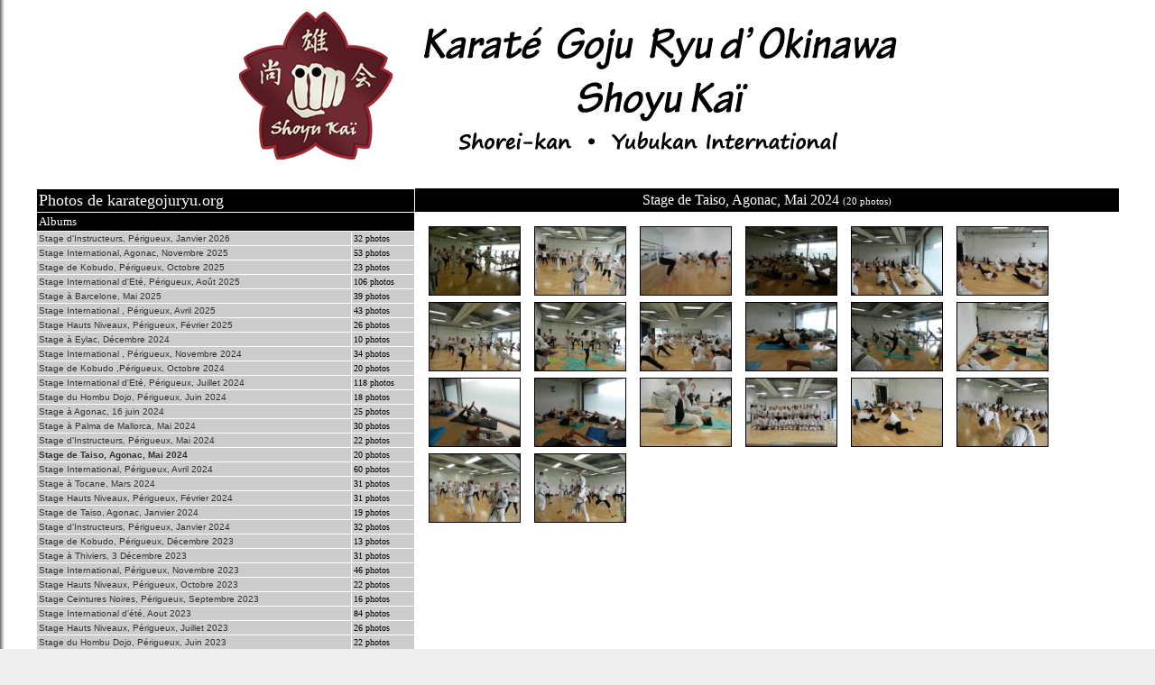

--- FILE ---
content_type: text/html; charset=UTF-8
request_url: http://www.karategojuryu.org/albums/index.php?album=469
body_size: 3873
content:
<link href="https://karategojuryu.org/lightbox/css/lightbox.css" rel="stylesheet" type="text/css" media="screen" /> <!--****** LIGNHTBOX ******-->
<script language="javascript" type="text/javascript" src="https://karategojuryu.org/lightbox/js/jquery-1.11.0.min.js"></script> <!--****** LIGNHTBOX ******-->
<script language="javascript" type="text/javascript" src="https://karategojuryu.org/lightbox/js/lightbox.js"></script> <!--****** LIGNHTBOX ******-->
<!DOCTYPE HTML PUBLIC "-//W3C//DTD HTML 4.01 Transitional//EN">
<html>
<head>
<title>Albums photos karategojuryu.org</title>
<meta http-equiv="Content-Type" content="text/html; charset=utf-8">
<META HTTP-EQUIV="Expires" CONTENT="Fri, Jan 01 1900 00:00:00 GMT">
<META HTTP-EQUIV="Pragma" CONTENT="no-cache">
<META HTTP-EQUIV="Cache-Control" CONTENT="no-cache">
<style type="text/css">
<!--
a.lien1:link {  font-family: Verdana, Arial; color: #333333; text-decoration: none}
a.lien1:visited {  font-family: verdana, Arial; color: #333333; text-decoration: none}
a.lien1:hover {  font-family: Verdana, Arial; color: #FFFFFF; text-decoration: none}

a.lien2:link {  font-family: Verdana, Arial; color: #CCCCCC; text-decoration: none}
a.lien2:visited {  font-family: verdana, Arial; color: #CCCCCC; text-decoration: none}
a.lien2:hover {  font-family: Verdana, Arial; color: #FFFFFF; text-decoration: none}
-->
</style>
</head>

<body background="../fonddroit.gif" bgcolor="#EEEEEE" text="black">
<h1 align="center"><font face="Arial, Helvetica, sans-serif"><a href="https://karategojuryu.org" target="_parent"><img src="../bandeau-shoyu-kai.png" width="750" height="180"></a></font></h1>
<table border="0" cellspacing="0" cellpadding="0" width="95%" align="center">
<tr>
<td align="left" valign="top" width="35%">
<table border="0" cellspacing="1" cellpadding="2" width="100%">
<tr>
<td bgcolor="#OOOOOO" colspan="2"><font face="verdana" size="4" color="white">Photos de karategojuryu.org</font>
   </td>
   </tr>
   <tr>

   <td bgcolor="#OOOOOO" colspan="2"><font face="verdana" size="2" color="white">Albums</font>
   </td>
   </tr>
   <tr><td bgcolor="#CCCCCC"><font size="1"><a href="index.php?album=484" class="lien1">Stage d'Instructeurs, Périgueux, Janvier 2026</a></font></td><td bgcolor="#CCCCCC"><font face=" verdana" color="black" size="1">32 photos</font></td></tr><tr><td bgcolor="#CCCCCC"><font size="1"><a href="index.php?album=483" class="lien1">Stage International, Agonac, Novembre 2025</a></font></td><td bgcolor="#CCCCCC"><font face=" verdana" color="black" size="1">53 photos</font></td></tr><tr><td bgcolor="#CCCCCC"><font size="1"><a href="index.php?album=482" class="lien1">Stage de Kobudo, Périgueux, Octobre 2025  </a></font></td><td bgcolor="#CCCCCC"><font face=" verdana" color="black" size="1">23 photos</font></td></tr><tr><td bgcolor="#CCCCCC"><font size="1"><a href="index.php?album=481" class="lien1">Stage International d'Eté, Périgueux, Août 2025</a></font></td><td bgcolor="#CCCCCC"><font face=" verdana" color="black" size="1">106 photos</font></td></tr><tr><td bgcolor="#CCCCCC"><font size="1"><a href="index.php?album=480" class="lien1">Stage à Barcelone, Mai 2025</a></font></td><td bgcolor="#CCCCCC"><font face=" verdana" color="black" size="1">39 photos</font></td></tr><tr><td bgcolor="#CCCCCC"><font size="1"><a href="index.php?album=479" class="lien1">Stage International , Périgueux, Avril 2025</a></font></td><td bgcolor="#CCCCCC"><font face=" verdana" color="black" size="1">43 photos</font></td></tr><tr><td bgcolor="#CCCCCC"><font size="1"><a href="index.php?album=478" class="lien1">Stage Hauts Niveaux, Périgueux, Février 2025</a></font></td><td bgcolor="#CCCCCC"><font face=" verdana" color="black" size="1">26 photos</font></td></tr><tr><td bgcolor="#CCCCCC"><font size="1"><a href="index.php?album=477" class="lien1">Stage à Eylac, Décembre 2024</a></font></td><td bgcolor="#CCCCCC"><font face=" verdana" color="black" size="1">10 photos</font></td></tr><tr><td bgcolor="#CCCCCC"><font size="1"><a href="index.php?album=476" class="lien1">Stage International , Périgueux, Novembre 2024</a></font></td><td bgcolor="#CCCCCC"><font face=" verdana" color="black" size="1">34 photos</font></td></tr><tr><td bgcolor="#CCCCCC"><font size="1"><a href="index.php?album=475" class="lien1">Stage de Kobudo ,Périgueux, Octobre 2024</a></font></td><td bgcolor="#CCCCCC"><font face=" verdana" color="black" size="1">20 photos</font></td></tr><tr><td bgcolor="#CCCCCC"><font size="1"><a href="index.php?album=474" class="lien1">Stage International d'Eté, Périgueux, Juillet 2024</a></font></td><td bgcolor="#CCCCCC"><font face=" verdana" color="black" size="1">118 photos</font></td></tr><tr><td bgcolor="#CCCCCC"><font size="1"><a href="index.php?album=473" class="lien1">Stage du Hombu Dojo, Périgueux, Juin 2024</a></font></td><td bgcolor="#CCCCCC"><font face=" verdana" color="black" size="1">18 photos</font></td></tr><tr><td bgcolor="#CCCCCC"><font size="1"><a href="index.php?album=472" class="lien1">Stage à Agonac, 16 juin 2024</a></font></td><td bgcolor="#CCCCCC"><font face=" verdana" color="black" size="1">25 photos</font></td></tr><tr><td bgcolor="#CCCCCC"><font size="1"><a href="index.php?album=471" class="lien1">Stage à Palma de Mallorca, Mai 2024</a></font></td><td bgcolor="#CCCCCC"><font face=" verdana" color="black" size="1">30 photos</font></td></tr><tr><td bgcolor="#CCCCCC"><font size="1"><a href="index.php?album=470" class="lien1">Stage d'Instructeurs, Périgueux, Mai 2024</a></font></td><td bgcolor="#CCCCCC"><font face=" verdana" color="black" size="1">22 photos</font></td></tr><tr><td bgcolor="#CCCCCC"><font size="1"><b><a href="index.php?album=469" class="lien1">Stage de Taiso, Agonac, Mai 2024</a></b></font></td><td bgcolor="#CCCCCC"><font face=" verdana" color="black" size="1">20 photos</font></td></tr><tr><td bgcolor="#CCCCCC"><font size="1"><a href="index.php?album=468" class="lien1">Stage International, Périgueux, Avril 2024</a></font></td><td bgcolor="#CCCCCC"><font face=" verdana" color="black" size="1">60 photos</font></td></tr><tr><td bgcolor="#CCCCCC"><font size="1"><a href="index.php?album=467" class="lien1">Stage à Tocane, Mars 2024</a></font></td><td bgcolor="#CCCCCC"><font face=" verdana" color="black" size="1">31 photos</font></td></tr><tr><td bgcolor="#CCCCCC"><font size="1"><a href="index.php?album=466" class="lien1">Stage Hauts Niveaux, Périgueux, Février 2024</a></font></td><td bgcolor="#CCCCCC"><font face=" verdana" color="black" size="1">31 photos</font></td></tr><tr><td bgcolor="#CCCCCC"><font size="1"><a href="index.php?album=465" class="lien1">Stage de Taiso, Agonac, Janvier 2024</a></font></td><td bgcolor="#CCCCCC"><font face=" verdana" color="black" size="1">19 photos</font></td></tr><tr><td bgcolor="#CCCCCC"><font size="1"><a href="index.php?album=464" class="lien1">Stage d'Instructeurs, Périgueux, Janvier 2024</a></font></td><td bgcolor="#CCCCCC"><font face=" verdana" color="black" size="1">32 photos</font></td></tr><tr><td bgcolor="#CCCCCC"><font size="1"><a href="index.php?album=463" class="lien1">Stage de Kobudo, Périgueux, Décembre 2023</a></font></td><td bgcolor="#CCCCCC"><font face=" verdana" color="black" size="1">13 photos</font></td></tr><tr><td bgcolor="#CCCCCC"><font size="1"><a href="index.php?album=462" class="lien1">Stage à Thiviers, 3 Décembre 2023</a></font></td><td bgcolor="#CCCCCC"><font face=" verdana" color="black" size="1">31 photos</font></td></tr><tr><td bgcolor="#CCCCCC"><font size="1"><a href="index.php?album=461" class="lien1">Stage International, Périgueux, Novembre 2023</a></font></td><td bgcolor="#CCCCCC"><font face=" verdana" color="black" size="1">46 photos</font></td></tr><tr><td bgcolor="#CCCCCC"><font size="1"><a href="index.php?album=460" class="lien1">Stage Hauts Niveaux, Périgueux, Octobre 2023</a></font></td><td bgcolor="#CCCCCC"><font face=" verdana" color="black" size="1">22 photos</font></td></tr><tr><td bgcolor="#CCCCCC"><font size="1"><a href="index.php?album=459" class="lien1">Stage Ceintures Noires, Périgueux, Septembre 2023</a></font></td><td bgcolor="#CCCCCC"><font face=" verdana" color="black" size="1">16 photos</font></td></tr><tr><td bgcolor="#CCCCCC"><font size="1"><a href="index.php?album=458" class="lien1">Stage International d'été, Aout 2023</a></font></td><td bgcolor="#CCCCCC"><font face=" verdana" color="black" size="1">84 photos</font></td></tr><tr><td bgcolor="#CCCCCC"><font size="1"><a href="index.php?album=457" class="lien1">Stage Hauts Niveaux, Périgueux, Juillet 2023</a></font></td><td bgcolor="#CCCCCC"><font face=" verdana" color="black" size="1">26 photos</font></td></tr><tr><td bgcolor="#CCCCCC"><font size="1"><a href="index.php?album=456" class="lien1">Stage du Hombu Dojo, Périgueux, Juin 2023</a></font></td><td bgcolor="#CCCCCC"><font face=" verdana" color="black" size="1">22 photos</font></td></tr><tr><td bgcolor="#CCCCCC"><font size="1"><a href="index.php?album=455" class="lien1">Stage Instructeurs, Périgueux, Juin 2023</a></font></td><td bgcolor="#CCCCCC"><font face=" verdana" color="black" size="1">19 photos</font></td></tr><tr><td bgcolor="#CCCCCC"><font size="1"><a href="index.php?album=454" class="lien1">Stage de Taiso, Agonac, Juin 2023</a></font></td><td bgcolor="#CCCCCC"><font face=" verdana" color="black" size="1">20 photos</font></td></tr><tr><td bgcolor="#CCCCCC"><font size="1"><a href="index.php?album=453" class="lien1">Stage de Kobudo, Périgueux, 14 Mai 2023</a></font></td><td bgcolor="#CCCCCC"><font face=" verdana" color="black" size="1">21 photos</font></td></tr><tr><td bgcolor="#CCCCCC"><font size="1"><a href="index.php?album=452" class="lien1">Stage International, Périgueux, Avril 2023</a></font></td><td bgcolor="#CCCCCC"><font face=" verdana" color="black" size="1">33 photos</font></td></tr><tr><td bgcolor="#CCCCCC"><font size="1"><a href="index.php?album=451" class="lien1">Stage de Kobudo, Périgueux, Mars 2023</a></font></td><td bgcolor="#CCCCCC"><font face=" verdana" color="black" size="1">12 photos</font></td></tr><tr><td bgcolor="#CCCCCC"><font size="1"><a href="index.php?album=450" class="lien1">Stage à Agonac, Mars 2023</a></font></td><td bgcolor="#CCCCCC"><font face=" verdana" color="black" size="1">28 photos</font></td></tr><tr><td bgcolor="#CCCCCC"><font size="1"><a href="index.php?album=449" class="lien1">Stage de Taiso, Agonac, Février 2023</a></font></td><td bgcolor="#CCCCCC"><font face=" verdana" color="black" size="1">34 photos</font></td></tr><tr><td bgcolor="#CCCCCC"><font size="1"><a href="index.php?album=448" class="lien1">Stage Instructeurs, Périgueux, Février 2023</a></font></td><td bgcolor="#CCCCCC"><font face=" verdana" color="black" size="1">28 photos</font></td></tr><tr><td bgcolor="#CCCCCC"><font size="1"><a href="index.php?album=447" class="lien1">Stage Hauts Niveaux, Périgueux, Janvier 2023</a></font></td><td bgcolor="#CCCCCC"><font face=" verdana" color="black" size="1">29 photos</font></td></tr><tr><td bgcolor="#CCCCCC"><font size="1"><a href="index.php?album=446" class="lien1">Stage International, Périgueux, Novembre 2022</a></font></td><td bgcolor="#CCCCCC"><font face=" verdana" color="black" size="1">32 photos</font></td></tr><tr><td bgcolor="#CCCCCC"><font size="1"><a href="index.php?album=445" class="lien1">Stage de Kobudo, Périgueux, 16 Octobre 2022</a></font></td><td bgcolor="#CCCCCC"><font face=" verdana" color="black" size="1">30 photos</font></td></tr><tr><td bgcolor="#CCCCCC"><font size="1"><a href="index.php?album=444" class="lien1">Stage Ceintures Noires, Périgueux, Septembre 2022</a></font></td><td bgcolor="#CCCCCC"><font face=" verdana" color="black" size="1">38 photos</font></td></tr><tr><td bgcolor="#CCCCCC"><font size="1"><a href="index.php?album=443" class="lien1">Stage International d'été, Aoùt 2022</a></font></td><td bgcolor="#CCCCCC"><font face=" verdana" color="black" size="1">81 photos</font></td></tr><tr><td bgcolor="#CCCCCC"><font size="1"><a href="index.php?album=442" class="lien1">Stage Hauts Niveaux, Périgueux, Juillet 2022</a></font></td><td bgcolor="#CCCCCC"><font face=" verdana" color="black" size="1">24 photos</font></td></tr><tr><td bgcolor="#CCCCCC"><font size="1"><a href="index.php?album=441" class="lien1">Stage du Hombu Dojo, Périgueux, Juin 2022</a></font></td><td bgcolor="#CCCCCC"><font face=" verdana" color="black" size="1">38 photos</font></td></tr><tr><td bgcolor="#CCCCCC"><font size="1"><a href="index.php?album=440" class="lien1">Stage Instructeurs, Périgueux, Juin 2022</a></font></td><td bgcolor="#CCCCCC"><font face=" verdana" color="black" size="1">40 photos</font></td></tr><tr><td bgcolor="#CCCCCC"><font size="1"><a href="index.php?album=439" class="lien1">Stage de Taiso, Agonac, juin 2022</a></font></td><td bgcolor="#CCCCCC"><font face=" verdana" color="black" size="1">25 photos</font></td></tr><tr><td bgcolor="#CCCCCC"><font size="1"><a href="index.php?album=438" class="lien1">Madagascar, Mai 2022</a></font></td><td bgcolor="#CCCCCC"><font face=" verdana" color="black" size="1">5 photos</font></td></tr><tr><td bgcolor="#CCCCCC"><font size="1"><a href="index.php?album=437" class="lien1">Stage à Montpellier, Mai 2022</a></font></td><td bgcolor="#CCCCCC"><font face=" verdana" color="black" size="1">25 photos</font></td></tr><tr><td bgcolor="#CCCCCC"><font size="1"><a href="index.php?album=436" class="lien1">Stage de Kobudo, Périgueux, Avril 2022</a></font></td><td bgcolor="#CCCCCC"><font face=" verdana" color="black" size="1">26 photos</font></td></tr><tr><td bgcolor="#CCCCCC"><font size="1"><a href="index.php?album=435" class="lien1">Stage International, Périgueux, Avril 2022</a></font></td><td bgcolor="#CCCCCC"><font face=" verdana" color="black" size="1">83 photos</font></td></tr><tr><td bgcolor="#CCCCCC"><font size="1"><a href="index.php?album=434" class="lien1">Stage à Tocane, 20 Mars 2022</a></font></td><td bgcolor="#CCCCCC"><font face=" verdana" color="black" size="1">23 photos</font></td></tr><tr><td bgcolor="#CCCCCC"><font size="1"><a href="index.php?album=433" class="lien1">Stage à Agonac, 06 Mars 2022</a></font></td><td bgcolor="#CCCCCC"><font face=" verdana" color="black" size="1">27 photos</font></td></tr><tr><td bgcolor="#CCCCCC"><font size="1"><a href="index.php?album=432" class="lien1">Stage Instructeurs, Périgueux, Février 2022</a></font></td><td bgcolor="#CCCCCC"><font face=" verdana" color="black" size="1">29 photos</font></td></tr><tr><td bgcolor="#CCCCCC"><font size="1"><a href="index.php?album=431" class="lien1">Stage Hauts Niveaux, Périgueux, 09 Janvier 2022</a></font></td><td bgcolor="#CCCCCC"><font face=" verdana" color="black" size="1">25 photos</font></td></tr><tr><td bgcolor="#CCCCCC"><font size="1"><a href="index.php?album=430" class="lien1">Stage à Ribérac, Décembre 2021</a></font></td><td bgcolor="#CCCCCC"><font face=" verdana" color="black" size="1">25 photos</font></td></tr><tr><td bgcolor="#CCCCCC"><font size="1"><a href="index.php?album=429" class="lien1">Stage International, Périgueux, Novembre 2021</a></font></td><td bgcolor="#CCCCCC"><font face=" verdana" color="black" size="1">42 photos</font></td></tr><tr><td bgcolor="#CCCCCC"><font size="1"><a href="index.php?album=428" class="lien1">Stage de Kobudo, Périgueux, Octobre 2021</a></font></td><td bgcolor="#CCCCCC"><font face=" verdana" color="black" size="1">26 photos</font></td></tr><tr><td bgcolor="#CCCCCC"><font size="1"><a href="index.php?album=427" class="lien1">Stage Ceintures Noires, Périgueux, Septembre 2021 </a></font></td><td bgcolor="#CCCCCC"><font face=" verdana" color="black" size="1">25 photos</font></td></tr><tr><td bgcolor="#CCCCCC"><font size="1"><a href="index.php?album=426" class="lien1">Stage International d'été, Aout 2021</a></font></td><td bgcolor="#CCCCCC"><font face=" verdana" color="black" size="1">68 photos</font></td></tr><tr><td bgcolor="#CCCCCC"><font size="1"><a href="index.php?album=425" class="lien1">Stage Hauts Niveaux, Périgueux, 18 Juillet 2021</a></font></td><td bgcolor="#CCCCCC"><font face=" verdana" color="black" size="1">18 photos</font></td></tr><tr><td bgcolor="#CCCCCC"><font size="1"><a href="index.php?album=424" class="lien1">Stage de Kobudo, Périgueux, 04 Juillet 2021</a></font></td><td bgcolor="#CCCCCC"><font face=" verdana" color="black" size="1">33 photos</font></td></tr><tr><td bgcolor="#CCCCCC"><font size="1"><a href="index.php?album=423" class="lien1">Stage de Kobudo, Périgueux, 11 Octobre 2020</a></font></td><td bgcolor="#CCCCCC"><font face=" verdana" color="black" size="1">21 photos</font></td></tr><tr><td bgcolor="#CCCCCC"><font size="1"><a href="index.php?album=422" class="lien1">Stage Ceintures Noires, Périgueux, Septembre 2020</a></font></td><td bgcolor="#CCCCCC"><font face=" verdana" color="black" size="1">13 photos</font></td></tr><tr><td bgcolor="#CCCCCC"><font size="1"><a href="index.php?album=421" class="lien1">Stage Ceintures Noires, Périgueux, 08 Mars </a></font></td><td bgcolor="#CCCCCC"><font face=" verdana" color="black" size="1">28 photos</font></td></tr><tr><td bgcolor="#CCCCCC"><font size="1"><a href="index.php?album=420" class="lien1">Stage de Kobudo, Périgueux, 23 Février 2020</a></font></td><td bgcolor="#CCCCCC"><font face=" verdana" color="black" size="1">28 photos</font></td></tr><tr><td bgcolor="#CCCCCC"><font size="1"><a href="index.php?album=419" class="lien1">Stage &agrave; Tocane, 09 F&eacute;vrier 2020</a></font></td><td bgcolor="#CCCCCC"><font face=" verdana" color="black" size="1">22 photos</font></td></tr><tr><td bgcolor="#CCCCCC"><font size="1"><a href="index.php?album=418" class="lien1">Stage Hauts Niveaux, P&eacute;rigueux, 26 Janvier </a></font></td><td bgcolor="#CCCCCC"><font face=" verdana" color="black" size="1">23 photos</font></td></tr><tr><td bgcolor="#CCCCCC"><font size="1"><a href="index.php?album=417" class="lien1">Stage à; Eyliac, 12 Janvier 2020</a></font></td><td bgcolor="#CCCCCC"><font face=" verdana" color="black" size="1">14 photos</font></td></tr><tr><td bgcolor="#CCCCCC"><font size="1"><a href="index.php?album=416" class="lien1">Stage à Ribérac, 15 Décembre 2019</a></font></td><td bgcolor="#CCCCCC"><font face=" verdana" color="black" size="1">7 photos</font></td></tr><tr><td bgcolor="#CCCCCC"><font size="1"><a href="index.php?album=415" class="lien1">Stage de Kobudo, Périgueux, 1er Décembre 2019</a></font></td><td bgcolor="#CCCCCC"><font face=" verdana" color="black" size="1">26 photos</font></td></tr><tr><td bgcolor="#CCCCCC"><font size="1"><a href="index.php?album=414" class="lien1">Stage International, Périgueux, Novembre 2019</a></font></td><td bgcolor="#CCCCCC"><font face=" verdana" color="black" size="1">65 photos</font></td></tr><tr><td bgcolor="#CCCCCC"><font size="1"><a href="index.php?album=413" class="lien1">Stage à Barcelone, Octobre 2019</a></font></td><td bgcolor="#CCCCCC"><font face=" verdana" color="black" size="1">29 photos</font></td></tr><tr><td bgcolor="#CCCCCC"><font size="1"><a href="index.php?album=412" class="lien1">Stage Instructeurs, Périgueux, 6 Octobre 2019</a></font></td><td bgcolor="#CCCCCC"><font face=" verdana" color="black" size="1">9 photos</font></td></tr><tr><td bgcolor="#CCCCCC"><font size="1"><a href="index.php?album=411" class="lien1">Stage de Taiso, Agonac, 5 Octobre 2019</a></font></td><td bgcolor="#CCCCCC"><font face=" verdana" color="black" size="1">18 photos</font></td></tr><tr><td bgcolor="#CCCCCC"><font size="1"><a href="index.php?album=410" class="lien1">Stage Ceintures Noires, Périgueux,Septembre 2019</a></font></td><td bgcolor="#CCCCCC"><font face=" verdana" color="black" size="1">28 photos</font></td></tr><tr><td bgcolor="#CCCCCC"><font size="1"><a href="index.php?album=409" class="lien1">Stage International d'Eté 2019</a></font></td><td bgcolor="#CCCCCC"><font face=" verdana" color="black" size="1">108 photos</font></td></tr><tr><td bgcolor="#CCCCCC"><font size="1"><a href="index.php?album=408" class="lien1">Stage du Hombu Dojo, Périgueux, Juin 2019</a></font></td><td bgcolor="#CCCCCC"><font face=" verdana" color="black" size="1">68 photos</font></td></tr><tr><td bgcolor="#CCCCCC"><font size="1"><a href="index.php?album=407" class="lien1">Stage à La Réunion 2019</a></font></td><td bgcolor="#CCCCCC"><font face=" verdana" color="black" size="1">67 photos</font></td></tr><tr><td bgcolor="#CCCCCC"><font size="1"><a href="index.php?album=406" class="lien1">Stage de Taiso, Agonac, Juin 2019</a></font></td><td bgcolor="#CCCCCC"><font face=" verdana" color="black" size="1">17 photos</font></td></tr><tr><td bgcolor="#CCCCCC"><font size="1"><a href="index.php?album=405" class="lien1">Stage Instructeurs, Périgueux, Juin 2019</a></font></td><td bgcolor="#CCCCCC"><font face=" verdana" color="black" size="1">32 photos</font></td></tr><tr><td bgcolor="#CCCCCC"><font size="1"><a href="index.php?album=404" class="lien1">Stage à Mont de Marsan, Avril 2019</a></font></td><td bgcolor="#CCCCCC"><font face=" verdana" color="black" size="1">7 photos</font></td></tr><tr><td bgcolor="#CCCCCC"><font size="1"><a href="index.php?album=403" class="lien1">Stage International, Périgueux, Avril 2019</a></font></td><td bgcolor="#CCCCCC"><font face=" verdana" color="black" size="1">30 photos</font></td></tr><tr><td bgcolor="#CCCCCC"><font size="1"><a href="index.php?album=402" class="lien1">Stage à Agonac, 24 Mars 2019</a></font></td><td bgcolor="#CCCCCC"><font face=" verdana" color="black" size="1">45 photos</font></td></tr><tr><td bgcolor="#CCCCCC"><font size="1"><a href="index.php?album=401" class="lien1">Stage à Tocane, 10 Mars 2019</a></font></td><td bgcolor="#CCCCCC"><font face=" verdana" color="black" size="1">22 photos</font></td></tr><tr><td bgcolor="#CCCCCC"><font size="1"><a href="index.php?album=400" class="lien1">Stage Ceintures Noires, Périgueux, Février 2019</a></font></td><td bgcolor="#CCCCCC"><font face=" verdana" color="black" size="1">41 photos</font></td></tr><tr><td bgcolor="#CCCCCC"><font size="1"><a href="index.php?album=399" class="lien1">Stage de Kobudo, Périgueux, 10 Février 2019</a></font></td><td bgcolor="#CCCCCC"><font face=" verdana" color="black" size="1">17 photos</font></td></tr><tr><td bgcolor="#CCCCCC"><font size="1"><a href="index.php?album=398" class="lien1">Stage Hauts Niveaux, Périgueux, 27 Janvier 2019</a></font></td><td bgcolor="#CCCCCC"><font face=" verdana" color="black" size="1">25 photos</font></td></tr><tr><td bgcolor="#CCCCCC"><font size="1"><a href="index.php?album=397" class="lien1">Stage à Thiviers, 13 Janvier 2019</a></font></td><td bgcolor="#CCCCCC"><font face=" verdana" color="black" size="1">19 photos</font></td></tr><tr><td bgcolor="#CCCCCC"><font size="1"><a href="index.php?album=396" class="lien1">Stage de Kobudo, Périgueux, 16 Décembre 2018</a></font></td><td bgcolor="#CCCCCC"><font face=" verdana" color="black" size="1">33 photos</font></td></tr><tr><td bgcolor="#CCCCCC"><font size="1"><a href="index.php?album=395" class="lien1">Stage à Ribérac, 2 Décembre 2018</a></font></td><td bgcolor="#CCCCCC"><font face=" verdana" color="black" size="1">52 photos</font></td></tr><tr><td bgcolor="#CCCCCC"><font size="1"><a href="index.php?album=394" class="lien1">Stage International, Périgueux, Novembre 2018</a></font></td><td bgcolor="#CCCCCC"><font face=" verdana" color="black" size="1">40 photos</font></td></tr><tr><td bgcolor="#CCCCCC"><font size="1"><a href="index.php?album=393" class="lien1">Stage d'Instructeurs, Périgueux, Octobre 2018</a></font></td><td bgcolor="#CCCCCC"><font face=" verdana" color="black" size="1">22 photos</font></td></tr><tr><td bgcolor="#CCCCCC"><font size="1"><a href="index.php?album=392" class="lien1">Stage de Taiso, Agonac, Octobre 2018</a></font></td><td bgcolor="#CCCCCC"><font face=" verdana" color="black" size="1">34 photos</font></td></tr><tr><td bgcolor="#CCCCCC"><font size="1"><a href="index.php?album=391" class="lien1">Stage de Kobudo, Périgueux, Octobre 2018</a></font></td><td bgcolor="#CCCCCC"><font face=" verdana" color="black" size="1">20 photos</font></td></tr><tr><td bgcolor="#CCCCCC"><font size="1"><a href="index.php?album=390" class="lien1">Stage Ceintures Noires, Périgueux, Septembre 2018</a></font></td><td bgcolor="#CCCCCC"><font face=" verdana" color="black" size="1">31 photos</font></td></tr><tr><td bgcolor="#CCCCCC"><font size="1"><a href="index.php?album=389" class="lien1">Stage International d'Eté 2018</a></font></td><td bgcolor="#CCCCCC"><font face=" verdana" color="black" size="1">133 photos</font></td></tr><tr><td bgcolor="#CCCCCC"><font size="1"><a href="index.php?album=388" class="lien1">Stage Hauts Niveaux, Périgueux, 8 Juillet 2018</a></font></td><td bgcolor="#CCCCCC"><font face=" verdana" color="black" size="1">42 photos</font></td></tr><tr><td bgcolor="#CCCCCC"><font size="1"><a href="index.php?album=387" class="lien1">Stage du Hombu Dojo, Périgueux, Juin 2018</a></font></td><td bgcolor="#CCCCCC"><font face=" verdana" color="black" size="1">62 photos</font></td></tr><tr><td bgcolor="#CCCCCC"><font size="1"><a href="index.php?album=386" class="lien1">Stage Instructeurs, Périgueux, 3 Juin 2018</a></font></td><td bgcolor="#CCCCCC"><font face=" verdana" color="black" size="1">49 photos</font></td></tr><tr><td bgcolor="#CCCCCC"><font size="1"><a href="index.php?album=385" class="lien1">Stage de Taiso, Agonac, 2 Juin 2018</a></font></td><td bgcolor="#CCCCCC"><font face=" verdana" color="black" size="1">22 photos</font></td></tr><tr><td bgcolor="#CCCCCC"><font size="1"><a href="index.php?album=384" class="lien1">Stage à Montpellier, Mai 2018</a></font></td><td bgcolor="#CCCCCC"><font face=" verdana" color="black" size="1">32 photos</font></td></tr><tr><td bgcolor="#CCCCCC"><font size="1"><a href="index.php?album=383" class="lien1">Stage International, Périgueux, Avril 2018</a></font></td><td bgcolor="#CCCCCC"><font face=" verdana" color="black" size="1">32 photos</font></td></tr><tr><td bgcolor="#CCCCCC"><font size="1"><a href="index.php?album=382" class="lien1">Stage de Kobudo, Périgueux, 15 Avril 2018</a></font></td><td bgcolor="#CCCCCC"><font face=" verdana" color="black" size="1">23 photos</font></td></tr><tr><td bgcolor="#CCCCCC"><font size="1"><a href="index.php?album=381" class="lien1">Stage Hauts Niveaux, Périgueux, Mars 2018</a></font></td><td bgcolor="#CCCCCC"><font face=" verdana" color="black" size="1">24 photos</font></td></tr><tr><td bgcolor="#CCCCCC"><font size="1"><a href="index.php?album=380" class="lien1">Stage à Tocane, 25 Février 2018</a></font></td><td bgcolor="#CCCCCC"><font face=" verdana" color="black" size="1">28 photos</font></td></tr><tr><td bgcolor="#CCCCCC"><font size="1"><a href="index.php?album=379" class="lien1">Stage à Eyliac, 4 Février 2018</a></font></td><td bgcolor="#CCCCCC"><font face=" verdana" color="black" size="1">34 photos</font></td></tr><tr><td bgcolor="#CCCCCC"><font size="1"><a href="index.php?album=378" class="lien1">Stage de Kobudo, Périgueux, 14 Janvier 2018</a></font></td><td bgcolor="#CCCCCC"><font face=" verdana" color="black" size="1">32 photos</font></td></tr><tr><td bgcolor="#CCCCCC"><font size="1"><a href="index.php?album=377" class="lien1">Stage à Agonac, 7 Janvier 2018</a></font></td><td bgcolor="#CCCCCC"><font face=" verdana" color="black" size="1">25 photos</font></td></tr><tr><td bgcolor="#CCCCCC"><font size="1"><a href="index.php?album=375" class="lien1">Stage à Ribérac, 3 Décembre 2017</a></font></td><td bgcolor="#CCCCCC"><font face=" verdana" color="black" size="1">37 photos</font></td></tr><tr><td bgcolor="#CCCCCC"><font size="1"><a href="index.php?album=371" class="lien1">Stage de Kobudo, Périgueux, Octobre 2017</a></font></td><td bgcolor="#CCCCCC"><font face=" verdana" color="black" size="1">25 photos</font></td></tr><tr><td bgcolor="#CCCCCC"><font size="1"><a href="index.php?album=368" class="lien1">Stage hauts Niveaux, Périgueux, 9 Juillet 2017</a></font></td><td bgcolor="#CCCCCC"><font face=" verdana" color="black" size="1">20 photos</font></td></tr><tr><td bgcolor="#CCCCCC"><font size="1"><a href="index.php?album=365" class="lien1">Japon  2017  Visites et vie quotidienne</a></font></td><td bgcolor="#CCCCCC"><font face=" verdana" color="black" size="1">132 photos</font></td></tr><tr><td bgcolor="#CCCCCC"><font size="1"><a href="index.php?album=364" class="lien1">Japon 2017 Karate</a></font></td><td bgcolor="#CCCCCC"><font face=" verdana" color="black" size="1">60 photos</font></td></tr><tr><td bgcolor="#CCCCCC"><font size="1"><a href="index.php?album=362" class="lien1">Stage de Kobudo, Périgueux, 23 Avril 2017</a></font></td><td bgcolor="#CCCCCC"><font face=" verdana" color="black" size="1">24 photos</font></td></tr><tr><td bgcolor="#CCCCCC"><font size="1"><a href="index.php?album=357" class="lien1">Stage à Grenoble, Mars 2017</a></font></td><td bgcolor="#CCCCCC"><font face=" verdana" color="black" size="1">32 photos</font></td></tr><tr><td bgcolor="#CCCCCC"><font size="1"><a href="index.php?album=349" class="lien1">Stage à Ribérac, 4 Décembre 2016</a></font></td><td bgcolor="#CCCCCC"><font face=" verdana" color="black" size="1">43 photos</font></td></tr><tr><td bgcolor="#CCCCCC"><font size="1"><a href="index.php?album=347" class="lien1">Stage à Bordeaux, 6 Novembre 2016</a></font></td><td bgcolor="#CCCCCC"><font face=" verdana" color="black" size="1">45 photos</font></td></tr><tr><td bgcolor="#CCCCCC"><font size="1"><a href="index.php?album=343" class="lien1">Stage d'été, Périgueux,Août 2016</a></font></td><td bgcolor="#CCCCCC"><font face=" verdana" color="black" size="1">126 photos</font></td></tr><tr><td bgcolor="#CCCCCC"><font size="1"><a href="index.php?album=338" class="lien1">Aux Baléares,Karate,Taiso,Kobudo,Mai 2016</a></font></td><td bgcolor="#CCCCCC"><font face=" verdana" color="black" size="1">61 photos</font></td></tr><tr><td bgcolor="#CCCCCC"><font size="1"><a href="index.php?album=334" class="lien1">Stage International, Périgueux, Avril 2016</a></font></td><td bgcolor="#CCCCCC"><font face=" verdana" color="black" size="1">66 photos</font></td></tr><tr><td bgcolor="#CCCCCC"><font size="1"><a href="index.php?album=329" class="lien1">Stage Ceintures noires, Périgueux, Décembre 2015</a></font></td><td bgcolor="#CCCCCC"><font face=" verdana" color="black" size="1">29 photos</font></td></tr><tr><td bgcolor="#CCCCCC"><font size="1"><a href="index.php?album=320" class="lien1">Stage Hauts Gradés à Périgueux, 19 Juillet 2015</a></font></td><td bgcolor="#CCCCCC"><font face=" verdana" color="black" size="1">30 photos</font></td></tr><tr><td bgcolor="#CCCCCC"><font size="1"><a href="index.php?album=315" class="lien1">Stage de Taiso, Agonac, Mai 2015</a></font></td><td bgcolor="#CCCCCC"><font face=" verdana" color="black" size="1">26 photos</font></td></tr><tr><td bgcolor="#CCCCCC"><font size="1"><a href="index.php?album=312" class="lien1">Stage à Tamarins, Mars 2015</a></font></td><td bgcolor="#CCCCCC"><font face=" verdana" color="black" size="1">7 photos</font></td></tr><tr><td bgcolor="#CCCCCC"><font size="1"><a href="index.php?album=311" class="lien1">Stage au Tampon, Février 2015</a></font></td><td bgcolor="#CCCCCC"><font face=" verdana" color="black" size="1">4 photos</font></td></tr><tr><td bgcolor="#CCCCCC"><font size="1"><a href="index.php?album=306" class="lien1">Barcelone 2015,cours de Taiso du 12 Février</a></font></td><td bgcolor="#CCCCCC"><font face=" verdana" color="black" size="1">10 photos</font></td></tr><tr><td bgcolor="#CCCCCC"><font size="1"><a href="index.php?album=305" class="lien1">Barcelone 2015,cours du 10 Février</a></font></td><td bgcolor="#CCCCCC"><font face=" verdana" color="black" size="1">17 photos</font></td></tr><tr><td bgcolor="#CCCCCC"><font size="1"><a href="index.php?album=304" class="lien1">Stage 2015 à Barcelone, repas et visites</a></font></td><td bgcolor="#CCCCCC"><font face=" verdana" color="black" size="1">25 photos</font></td></tr><tr><td bgcolor="#CCCCCC"><font size="1"><a href="index.php?album=303" class="lien1">Stage International à Barcelone, Février 2015</a></font></td><td bgcolor="#CCCCCC"><font face=" verdana" color="black" size="1">69 photos</font></td></tr><tr><td bgcolor="#CCCCCC"><font size="1"><a href="index.php?album=302" class="lien1">Cours à Barcelone, Février 2015</a></font></td><td bgcolor="#CCCCCC"><font face=" verdana" color="black" size="1">17 photos</font></td></tr><tr><td bgcolor="#CCCCCC"><font size="1"><a href="index.php?album=301" class="lien1">Cours à Barcelone, Janvier 2015, suite</a></font></td><td bgcolor="#CCCCCC"><font face=" verdana" color="black" size="1">49 photos</font></td></tr><tr><td bgcolor="#CCCCCC"><font size="1"><a href="index.php?album=298" class="lien1">Stage à Nîmes, Janvier 2015</a></font></td><td bgcolor="#CCCCCC"><font face=" verdana" color="black" size="1">42 photos</font></td></tr><tr><td bgcolor="#CCCCCC"><font size="1"><a href="index.php?album=292" class="lien1">Stage à Ribérac, 12 Octobre 2014</a></font></td><td bgcolor="#CCCCCC"><font face=" verdana" color="black" size="1">38 photos</font></td></tr><tr><td bgcolor="#CCCCCC"><font size="1"><a href="index.php?album=290" class="lien1">Repas et visites été 2014</a></font></td><td bgcolor="#CCCCCC"><font face=" verdana" color="black" size="1">32 photos</font></td></tr><tr><td bgcolor="#CCCCCC"><font size="1"><a href="index.php?album=289" class="lien1">Eté 2014 Stage 40ème Anniversaire</a></font></td><td bgcolor="#CCCCCC"><font face=" verdana" color="black" size="1">132 photos</font></td></tr><tr><td bgcolor="#CCCCCC"><font size="1"><a href="index.php?album=288" class="lien1">Eté 2014 Les instructeurs  chez Sensei Marie-Line</a></font></td><td bgcolor="#CCCCCC"><font face=" verdana" color="black" size="1">14 photos</font></td></tr><tr><td bgcolor="#CCCCCC"><font size="1"><a href="index.php?album=282" class="lien1">La Réunion 2014, visites</a></font></td><td bgcolor="#CCCCCC"><font face=" verdana" color="black" size="1">31 photos</font></td></tr><tr><td bgcolor="#CCCCCC"><font size="1"><a href="index.php?album=281" class="lien1">Stage à La Réunion (suite 3)</a></font></td><td bgcolor="#CCCCCC"><font face=" verdana" color="black" size="1">46 photos</font></td></tr><tr><td bgcolor="#CCCCCC"><font size="1"><a href="index.php?album=278" class="lien1">La Réunion: Passage de grades</a></font></td><td bgcolor="#CCCCCC"><font face=" verdana" color="black" size="1">7 photos</font></td></tr><tr><td bgcolor="#CCCCCC"><font size="1"><a href="index.php?album=276" class="lien1">Stage Kobudo, Périgueux, Avril 2014</a></font></td><td bgcolor="#CCCCCC"><font face=" verdana" color="black" size="1">20 photos</font></td></tr><tr><td bgcolor="#CCCCCC"><font size="1"><a href="index.php?album=265" class="lien1">Stage National Périgueux, Novembre 2013</a></font></td><td bgcolor="#CCCCCC"><font face=" verdana" color="black" size="1">51 photos</font></td></tr><tr><td bgcolor="#CCCCCC"><font size="1"><a href="index.php?album=257" class="lien1">Stage d'instructeurs à Périgueux,Juin 2013</a></font></td><td bgcolor="#CCCCCC"><font face=" verdana" color="black" size="1">21 photos</font></td></tr><tr><td bgcolor="#CCCCCC"><font size="1"><a href="index.php?album=250" class="lien1">Stage National, Périgueux, Avril 2013</a></font></td><td bgcolor="#CCCCCC"><font face=" verdana" color="black" size="1">39 photos</font></td></tr><tr><td bgcolor="#CCCCCC"><font size="1"><a href="index.php?album=247" class="lien1">Stage à La Réunion, Mars 2013</a></font></td><td bgcolor="#CCCCCC"><font face=" verdana" color="black" size="1">8 photos</font></td></tr><tr><td bgcolor="#CCCCCC"><font size="1"><a href="index.php?album=244" class="lien1">Périgueux , Hombu, 10 Février 2013</a></font></td><td bgcolor="#CCCCCC"><font face=" verdana" color="black" size="1">15 photos</font></td></tr><tr><td bgcolor="#CCCCCC"><font size="1"><a href="index.php?album=193" class="lien1">Périgueux , stage d'été 2011</a></font></td><td bgcolor="#CCCCCC"><font face=" verdana" color="black" size="1">101 photos</font></td></tr><tr><td bgcolor="#CCCCCC"><font size="1"><a href="index.php?album=41" class="lien1">Stage d' instructeurs Kobudo , Chartres, Décembr</a></font></td><td bgcolor="#CCCCCC"><font face=" verdana" color="black" size="1">1 photos</font></td></tr><tr><td bgcolor="#CCCCCC"><font size="1"><a href="index.php?album=34" class="lien1">Stage Japon 2004 - visites et vie quotidienne - 2</a></font></td><td bgcolor="#CCCCCC"><font face=" verdana" color="black" size="1">28 photos</font></td></tr><tr><td bgcolor="#CCCCCC"><font size="1"><a href="index.php?album=33" class="lien1">Stage Japon 2004 - visites et vie quotidienne - 1</a></font></td><td bgcolor="#CCCCCC"><font face=" verdana" color="black" size="1">27 photos</font></td></tr><tr><td bgcolor="#CCCCCC"><font size="1"><a href="index.php?album=32" class="lien1">Stage Juin 2004 à TOKYO - partie 2</a></font></td><td bgcolor="#CCCCCC"><font face=" verdana" color="black" size="1">31 photos</font></td></tr><tr><td bgcolor="#CCCCCC"><font size="1"><a href="index.php?album=31" class="lien1">Stage Juin 2004 à TOKYO - partie 1</a></font></td><td bgcolor="#CCCCCC"><font face=" verdana" color="black" size="1">24 photos</font></td></tr><tr><td bgcolor="#CCCCCC"><font size="1"><a href="index.php?album=2" class="lien1">Stage d'été 2001</a></font></td><td bgcolor="#CCCCCC"><font face=" verdana" color="black" size="1">1 photos</font></td></tr><tr><td bgcolor="#CCCCCC"><font size="1"><a href="index.php?album=1" class="lien1">Archives photos</a></font></td><td bgcolor="#CCCCCC"><font face=" verdana" color="black" size="1">22 photos</font></td></tr><td bgcolor="black" align="right" colspan="2"><font face="verdana" size="1">&nbsp;</font></td></tr>  </table>
</td>

<td align="center" valign="top" class="cel-vignette">
<h2>Stage de Taiso, Agonac, Mai 2024 <span>(20 photos)</span></h2><div class="vignette">
				<a href="albums/469/1.JPG" data-lightbox="alb469" data-title="">
				<img src="albums/469/small/1.JPG" width="100" height="75" border="0" alt="">
			</a></div><div class="vignette">
				<a href="albums/469/10.JPG" data-lightbox="alb469" data-title="">
				<img src="albums/469/small/10.JPG" width="100" height="75" border="0" alt="">
			</a></div><div class="vignette">
				<a href="albums/469/11.JPG" data-lightbox="alb469" data-title="">
				<img src="albums/469/small/11.JPG" width="100" height="75" border="0" alt="">
			</a></div><div class="vignette">
				<a href="albums/469/12.JPG" data-lightbox="alb469" data-title="">
				<img src="albums/469/small/12.JPG" width="100" height="75" border="0" alt="">
			</a></div><div class="vignette">
				<a href="albums/469/14.JPG" data-lightbox="alb469" data-title="">
				<img src="albums/469/small/14.JPG" width="100" height="75" border="0" alt="">
			</a></div><div class="vignette">
				<a href="albums/469/16.JPG" data-lightbox="alb469" data-title="">
				<img src="albums/469/small/16.JPG" width="100" height="75" border="0" alt="">
			</a></div><div class="vignette">
				<a href="albums/469/18.JPG" data-lightbox="alb469" data-title="">
				<img src="albums/469/small/18.JPG" width="100" height="75" border="0" alt="">
			</a></div><div class="vignette">
				<a href="albums/469/19.JPG" data-lightbox="alb469" data-title="">
				<img src="albums/469/small/19.JPG" width="100" height="75" border="0" alt="">
			</a></div><div class="vignette">
				<a href="albums/469/2.JPG" data-lightbox="alb469" data-title="">
				<img src="albums/469/small/2.JPG" width="100" height="75" border="0" alt="">
			</a></div><div class="vignette">
				<a href="albums/469/20.JPG" data-lightbox="alb469" data-title="">
				<img src="albums/469/small/20.JPG" width="100" height="75" border="0" alt="">
			</a></div><div class="vignette">
				<a href="albums/469/21.JPG" data-lightbox="alb469" data-title="">
				<img src="albums/469/small/21.JPG" width="100" height="75" border="0" alt="">
			</a></div><div class="vignette">
				<a href="albums/469/22.JPG" data-lightbox="alb469" data-title="">
				<img src="albums/469/small/22.JPG" width="100" height="75" border="0" alt="">
			</a></div><div class="vignette">
				<a href="albums/469/23.JPG" data-lightbox="alb469" data-title="">
				<img src="albums/469/small/23.JPG" width="100" height="75" border="0" alt="">
			</a></div><div class="vignette">
				<a href="albums/469/24.JPG" data-lightbox="alb469" data-title="">
				<img src="albums/469/small/24.JPG" width="100" height="75" border="0" alt="">
			</a></div><div class="vignette">
				<a href="albums/469/25.JPG" data-lightbox="alb469" data-title="">
				<img src="albums/469/small/25.JPG" width="100" height="75" border="0" alt="">
			</a></div><div class="vignette">
				<a href="albums/469/26.JPG" data-lightbox="alb469" data-title="">
				<img src="albums/469/small/26.JPG" width="100" height="75" border="0" alt="">
			</a></div><div class="vignette">
				<a href="albums/469/3.JPG" data-lightbox="alb469" data-title="">
				<img src="albums/469/small/3.JPG" width="100" height="75" border="0" alt="">
			</a></div><div class="vignette">
				<a href="albums/469/4.JPG" data-lightbox="alb469" data-title="">
				<img src="albums/469/small/4.JPG" width="100" height="75" border="0" alt="">
			</a></div><div class="vignette">
				<a href="albums/469/6.JPG" data-lightbox="alb469" data-title="">
				<img src="albums/469/small/6.JPG" width="100" height="75" border="0" alt="">
			</a></div><div class="vignette">
				<a href="albums/469/9.JPG" data-lightbox="alb469" data-title="">
				<img src="albums/469/small/9.JPG" width="100" height="75" border="0" alt="">
			</a></div><p style="clear:left;">&nbsp;</p>
</td>
</tr>
</table>
</body> 
<script language="JavaScript" type="text/JavaScript">
<!--
function MM_reloadPage(init) {  //reloads the window if Nav4 resized
  if (init==true) with (navigator) {if ((appName=="Netscape")&&(parseInt(appVersion)==4)) {
    document.MM_pgW=innerWidth; document.MM_pgH=innerHeight; onresize=MM_reloadPage; }}
  else if (innerWidth!=document.MM_pgW || innerHeight!=document.MM_pgH) location.reload();
}
MM_reloadPage(true);
//-->
</script>
</html>
